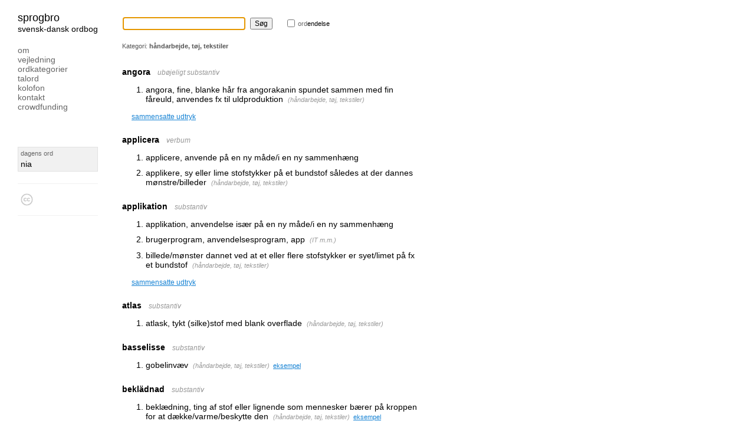

--- FILE ---
content_type: text/html; charset=utf-8
request_url: http://sprogbro.org/kategori/5
body_size: 3973
content:
<!DOCTYPE html PUBLIC "-//W3C//DTD XHTML 1.0 Transitional//EN"
        "http://www.w3.org/TR/xhtml1/DTD/xhtml1-transitional.dtd">
<html xmlns="http://www.w3.org/1999/xhtml" xml:lang="da" lang="da">
	<head>
		<meta http-equiv="content-type" content="text/html; charset=utf-8" />
		<meta http-equiv="imagetoolbar" content="no" />
		<meta name="description" content="" />
		
		<link rel="icon" type="image/x-icon" href="/favicon.ico" />

		<title>Sprogbro - Svensk-dansk ordbog</title>
		
		<script src="/javascripts/prototype.js?1584378292" type="text/javascript"></script>
		<link href="/stylesheets/screen.css?1584378292" media="screen" rel="stylesheet" type="text/css" />
		<script defer data-domain="sprogbro.org" src="https://plausible.io/js/plausible.js"></script>

	</head>
	<body onload="ff()">

<table>
	<tr>
		<td class="header">
			<h1><a href="http://sprogbro.org/">Sprogbro</a></h1>
			<h2><a href="http://sprogbro.org/">svensk-dansk ordbog</a></h2>

			<div class="pages">
<ul><li>			
					<a href="/om" onclick="try { $(this).next('ul').toggle() } catch(e) {}; return false;">Om</a>				
<ul style="display: none">							<li><a href="/om/forord">Forord</a></li>
							<li><a href="/om/indsamlingsprincipper">Indsamlingsprincipper</a></li>
							<li><a href="/om/litteraturliste">Litteraturliste</a></li>
							<li><a href="/om/copyright">Copyright</a></li>
</ul>
</li>					
<li>			
					<a href="/vejledning" onclick="try { $(this).next('ul').toggle() } catch(e) {}; return false;">Vejledning</a>				
<ul style="display: none">							<li><a href="/vejledning/soegevejledning">Søgevejledning</a></li>
							<li><a href="/vejledning/opstillingsprincipper">Ordbogens enkeltdele</a></li>
							<li><a href="/vejledning/nyttige_anvisninger">Nyttigt at vide</a></li>
							<li><a href="/vejledning/udtale">Om tryk / betoning</a></li>
							<li><a href="/vejledning/om_udtale">Om udtale</a></li>
							<li><a href="/vejledning/udtale_vokaler">Udtale, vokaler</a></li>
							<li><a href="/vejledning/udtale_konsonanter">Udtale, konsonanter</a></li>
							<li><a href="/vejledning/forkortelser">Forkortelser</a></li>
</ul>
</li>					
<li>			
					<a href="/ordkategorier">Ordkategorier</a>			
</li>					
<li>			
					<a href="/numeralier">Talord</a>			
</li>					
<li>			
					<a href="/kolofon">Kolofon</a>			
</li>					
<li>			
					<a href="/kontakt">Kontakt</a>			
</li>					
<li>			
					<a href="/crowdfunding">Crowdfunding</a>			
</li>					
</ul></div>	

			<div class="todays-word">
	<h3>Dagens ord</h3>
	<a href="http://sprogbro.org/dagens_ord/7582">nia</a>


</div>
			
			<div class="section">
				<a href="/om/copyright" style="margin-left: 5px" title="Sprogbro.org by Margareta Broberg is licensed under a Creative Commons Navngivelse-Ikke-kommerciel-Ingen bearbejdelser 2.5 Danmark License."><img alt="Creative Commons" height="21" src="/images/creative_commons.png?1584378292" width="21" /></a>
			</div>
		</td>

		<td class="content">
<form action="http://sprogbro.org/soeg" method="get" name="f">				<table>
					<tr>
						<td>
							<input class="q" id="q" name="q" type="text" /> <input type="submit" value="Søg" />
						</td>
						<td class="endings-opt"><input id="o" name="o" type="checkbox" value="1" /></td>
						<td class="endings"><label for="o"><span>ord</span>endelse</label></td>						
					</tr>
				</table>
</form>
			
	<p class="result">Kategori: <strong>håndarbejde, tøj, tekstiler</strong></p>

	<div class="word">

	


	<strong class="" lang="sv">angora</strong> <a class="gramma" href="#" onclick="try { $(this).next('.word-attributes').toggle(); } catch(e) {}; return false;" title="Se grammatisk info m.m.">ubøjeligt substantiv</a>

	<div class="word-attributes" style="display: none"><table><tr><th>Udtale</th><td>[angåra]</td></tr><tr><th class="with-space">Sproglig herkomst</th><td class="with-space"><span>angora fra Engürü som før var=Ankara i Tyrkiet, <a href="http://sprogbro.org/herkomst/7">tyrkisk</a></span></td></tr></table></div>
	
<ol class="translations">	
			<li>	
				<span>angora, fine, blanke hår fra angorakanin spundet sammen med fin fåreuld, anvendes fx til uldproduktion</span> 
				<em>(<a href="http://sprogbro.org/kategori/5">håndarbejde, tøj, tekstiler</a>)</em> 
				
		
			</li>
</ol>
<div class="expressions">		<div>
	<a href="#" onclick="try { $(this).next('ul').toggle(); } catch(e) {}; return false;" title="Se sammensatte udtryk">sammensatte udtryk</a>

<ul style="display: none"><li>				<p class="sv" lang="sv">angoragarn; angorajumper; angorakatt</p>
				<p class="da" lang="da">angoragarn; angorauldtrøje; angorakat</p>
</li>		
</ul></div>
		
</div>	
</div><div class="word">

	


	<strong class="" lang="sv">applicera</strong> <a class="gramma" href="#" onclick="try { $(this).next('.word-attributes').toggle(); } catch(e) {}; return false;" title="Se grammatisk info m.m.">verbum</a>

	<div class="word-attributes" style="display: none"><table><tr><th>Infinitiv</th><td>applicera</td></tr><tr><th>Præsens</th><td>applicerar</td></tr><tr><th>Imperfektum</th><td>applicerade</td></tr><tr><th style="padding-bottom: 14px">Participium</th><td style="padding-bottom: 14px">applicerat/applicerad</td></tr><tr><th class="with-space">Udtale</th><td class="with-space">[ap-plis-era]</td></tr><tr><th class="with-space">Sproglig herkomst</th><td class="with-space"><span>applicare=tilføje, af ad=til og plicare=folde, bøje, <a href="http://sprogbro.org/herkomst/27">latin</a></span></td></tr></table></div>
	
<ol class="translations">	
			<li>	
				<span>applicere, anvende på en ny måde/i en ny sammenhæng</span> 
				 
				
		
			</li>
	
			<li>	
				<span>applikere, sy eller lime stofstykker på et bundstof således at der dannes mønstre/billeder</span> 
				<em>(<a href="http://sprogbro.org/kategori/5">håndarbejde, tøj, tekstiler</a>)</em> 
				
		
			</li>
</ol>
	
</div><div class="word">

	


	<strong class="" lang="sv">applikation</strong> <a class="gramma" href="#" onclick="try { $(this).next('.word-attributes').toggle(); } catch(e) {}; return false;" title="Se grammatisk info m.m.">substantiv</a>

	<div class="word-attributes" style="display: none"><table><tr><th>Singularis, ubestemt form</th><td>applikation</td></tr><tr><th>Singularis, bestemt form</th><td>applikationen</td></tr><tr><th>Pluralis, ubestemt form</th><td>applikationer</td></tr><tr><th style="padding-bottom: 14px">Pluralis, bestemt form</th><td style="padding-bottom: 14px">applikationerna</td></tr><tr><th class="with-space">Udtale</th><td class="with-space">[ap-plikk-aschon]</td></tr><tr><th class="with-space">Synonym</th><td class="with-space"><a href="http://sprogbro.org/ord?q=applicare%3Dtilf%C3%B8je%2C+af+ad%3Dtil+og+plicare%3Dfolde%2C+b%C3%B8je">applicare=tilføje, af ad=til og plicare=folde, bøje</a></td></tr></table></div>
	
<ol class="translations">	
			<li>	
				<span>applikation, anvendelse især på en ny måde/i en ny sammenhæng</span> 
				 
				
		
			</li>
	
			<li>	
				<span>brugerprogram, anvendelsesprogram, app</span> 
				<em>(<a href="http://sprogbro.org/kategori/2">IT m.m.</a>)</em> 
				
		
			</li>
	
			<li>	
				<span>billede/mønster dannet ved at et eller flere stofstykker er syet/limet på fx et bundstof</span> 
				<em>(<a href="http://sprogbro.org/kategori/5">håndarbejde, tøj, tekstiler</a>)</em> 
				
		
			</li>
</ol>
<div class="expressions">		<div>
	<a href="#" onclick="try { $(this).next('ul').toggle(); } catch(e) {}; return false;" title="Se sammensatte udtryk">sammensatte udtryk</a>

<ul style="display: none"><li>				<p class="sv" lang="sv">applikationsbroderi; applikationsmönster; applikationssöm</p>
				<p class="da" lang="da">aplikationsbroderi; applikationsmønster; applikationssøm</p>
</li>		
</ul></div>
		
</div>	
</div><div class="word">

	


	<strong class="" lang="sv">atlas</strong> <a class="gramma" href="#" onclick="try { $(this).next('.word-attributes').toggle(); } catch(e) {}; return false;" title="Se grammatisk info m.m.">substantiv</a>

	<div class="word-attributes" style="display: none"><table><tr><th>Singularis, ubestemt form</th><td>atlas</td></tr><tr><th>Singularis, bestemt form</th><td>atlasen/atlaset</td></tr><tr><th>Pluralis, ubestemt form</th><td>-</td></tr><tr><th style="padding-bottom: 14px">Pluralis, bestemt form</th><td style="padding-bottom: 14px">-</td></tr><tr><th class="with-space">Udtale</th><td class="with-space">[attlass]</td></tr><tr><th class="with-space">Synonym</th><td class="with-space"><a href="http://sprogbro.org/ord?q=atlassiden">atlassiden</a></td></tr><tr><th class="with-space">Se også</th><td class="with-space"><a href="http://sprogbro.org/ord?q=satin">satin</a></td></tr></table></div>
	
<ol class="translations">	
			<li>	
				<span>atlask, tykt (silke)stof med blank overflade</span> 
				<em>(<a href="http://sprogbro.org/kategori/5">håndarbejde, tøj, tekstiler</a>)</em> 
				
		
			</li>
</ol>
	
</div><div class="word">

	


	<strong class="" lang="sv">basselisse</strong> <a class="gramma" href="#" onclick="try { $(this).next('.word-attributes').toggle(); } catch(e) {}; return false;" title="Se grammatisk info m.m.">substantiv</a>

	<div class="word-attributes" style="display: none"><table><tr><th>Singularis, ubestemt form</th><td>basselisse</td></tr><tr><th>Singularis, bestemt form</th><td>basselissen</td></tr><tr><th>Pluralis, ubestemt form</th><td>basselisser</td></tr><tr><th style="padding-bottom: 14px">Pluralis, bestemt form</th><td style="padding-bottom: 14px">basselisserna</td></tr><tr><th class="with-space">Udtale</th><td class="with-space">[bass-liss]</td></tr><tr><th class="with-space">Se også</th><td class="with-space"><a href="http://sprogbro.org/ord?q=hautelisse">hautelisse</a></td></tr></table></div>
	
<ol class="translations">	
			<li>	
				<span>gobelinvæv</span> 
				<em>(<a href="http://sprogbro.org/kategori/5">håndarbejde, tøj, tekstiler</a>)</em> 
				<a class="show-examples" href="#" onclick="try { $(this).next('ul').toggle();} catch(e) {}; return false;" title="Se eksempel">eksempel</a>
		
<ul class="examples" style="display: none">						
<li> 
<p class="sv">								<span>Bas'eliss betyder låg tråd på franska och är en gobelinvävnad med vågrät kedjetråd</span> 
								
</p>							<p class="da">Bas'eliss] betyder lav tråd på fransk og er en gobelinvævning med vandret kædetråd</p>
</li>	
</ul>			</li>
</ol>
	
</div><div class="word">

	


	<strong class="" lang="sv">beklädnad</strong> <a class="gramma" href="#" onclick="try { $(this).next('.word-attributes').toggle(); } catch(e) {}; return false;" title="Se grammatisk info m.m.">substantiv</a>

	<div class="word-attributes" style="display: none"><table><tr><th>Singularis, ubestemt form</th><td>beklädnad</td></tr><tr><th>Singularis, bestemt form</th><td>beklädnaden</td></tr><tr><th>Pluralis, ubestemt form</th><td>beklädnader</td></tr><tr><th style="padding-bottom: 14px">Pluralis, bestemt form</th><td style="padding-bottom: 14px">beklädnaderna</td></tr><tr><th class="with-space">Udtale</th><td class="with-space">[be-klä<strong>d</strong>-nadd]</td></tr><tr><th class="with-space">Synonym</th><td class="with-space"><a href="http://sprogbro.org/ord?q=kl%C3%A4dsel">klädsel</a></td></tr></table></div>
	
<ol class="translations">	
			<li>	
				<span>beklædning, ting af stof eller lignende som mennesker bærer på kroppen for at dække/varme/beskytte den</span> 
				<em>(<a href="http://sprogbro.org/kategori/5">håndarbejde, tøj, tekstiler</a>)</em> 
				<a class="show-examples" href="#" onclick="try { $(this).next('ul').toggle();} catch(e) {}; return false;" title="Se eksempel">eksempel</a>
		
<ul class="examples" style="display: none">						
<li> 
<p class="sv">								<span>Många svenska textil- och beklädnadsindustrier har varit tvungna att lägga ner verksamheten</span> 
								
</p>							<p class="da">Mange svenske tekstil- og beklædningsindustrier har være tvunget til at nedlæggge produktionen</p>
</li>	
</ul>			</li>
	
			<li>	
				<span>beklædning, materiale der danner et dækkende/beskyttende lag</span> 
				 
				<a class="show-examples" href="#" onclick="try { $(this).next('ul').toggle();} catch(e) {}; return false;" title="Se eksempel">eksempel</a>
		
<ul class="examples" style="display: none">						
<li> 
<p class="sv">								<span>Färdigmålade dörrar har en beklädnad av 6 (sex) mm träfiberskiva och levereras som standard vita</span> 
								
</p>							<p class="da">Færdigmalede døre har en beklædning af 6 mm træfiberskive og leveres som standard hvide</p>
</li>	
</ul>			</li>
</ol>
	
</div><div class="word">

	


	<strong class="" lang="sv">besparing</strong> <a class="gramma" href="#" onclick="try { $(this).next('.word-attributes').toggle(); } catch(e) {}; return false;" title="Se grammatisk info m.m.">substantiv</a>

	<div class="word-attributes" style="display: none"><table><tr><th>Singularis, ubestemt form</th><td>besparing</td></tr><tr><th>Singularis, bestemt form</th><td>besparingen</td></tr><tr><th>Pluralis, ubestemt form</th><td>besparingar</td></tr><tr><th style="padding-bottom: 14px">Pluralis, bestemt form</th><td style="padding-bottom: 14px">besparingarna</td></tr><tr><th class="with-space">Udtale</th><td class="with-space">[be-sp<strong>a</strong>r-ing]</td></tr></table></div>
	
<ol class="translations">	
			<li>	
				<span>besparelse, penge som man har sparet</span> 
				 
				
		
			</li>
	
			<li>	
				<span>besparelse, reduktion af de penge der skulle være brugt til noget </span> 
				 
				<a class="show-examples" href="#" onclick="try { $(this).next('ul').toggle();} catch(e) {}; return false;" title="Se eksempel">eksempel</a>
		
<ul class="examples" style="display: none">						
<li> 
<p class="sv">								<span>Kommunpolitikerna kräver flera besparingar inom vården</span> 
								
</p>							<p class="da">Kommunens politikere kræver flere besparelser i plejesektoren</p>
</li>	
</ul>			</li>
	
			<li>	
				<span>bærestykke</span> 
				<em>(<a href="http://sprogbro.org/kategori/5">håndarbejde, tøj, tekstiler</a>)</em> 
				
		
			</li>
</ol>
	
</div><div class="word">

	


	<strong class="" lang="sv">bildvävnad</strong> <a class="gramma" href="#" onclick="try { $(this).next('.word-attributes').toggle(); } catch(e) {}; return false;" title="Se grammatisk info m.m.">substantiv</a>

	<div class="word-attributes" style="display: none"><table><tr><th>Singularis, ubestemt form</th><td>bildvävnad</td></tr><tr><th>Singularis, bestemt form</th><td>bildvävnaden</td></tr><tr><th>Pluralis, ubestemt form</th><td>bildvävnader</td></tr><tr><th style="padding-bottom: 14px">Pluralis, bestemt form</th><td style="padding-bottom: 14px">bildvävnaderna</td></tr><tr><th class="with-space">Udtale</th><td class="with-space">[bill<strong>d</strong>-väv-nadd]</td></tr><tr><th class="with-space">Synonymer</th><td class="with-space"><a href="http://sprogbro.org/ord?q=gobel%C3%A4ng">gobeläng</a>, <a href="http://sprogbro.org/ord?q=tapisseri">tapisseri</a></td></tr></table></div>
	
<ol class="translations">	
			<li>	
				<span>billedtæppe, gobelin</span> 
				<em>(<a href="http://sprogbro.org/kategori/5">håndarbejde, tøj, tekstiler</a>)</em> 
				
		
			</li>
</ol>
	
</div>
	
	<div class="pagination">
		<div class="pagination"><span class="disabled prev_page">&laquo; Forrige</span> <span class="current">1</span> <a href="/kategori/5?page=2" rel="next">2</a> <a href="/kategori/5?page=3">3</a> <a href="/kategori/5?page=4">4</a> <a href="/kategori/5?page=5">5</a> <a href="/kategori/5?page=6">6</a> <a href="/kategori/5?page=7">7</a> <a href="/kategori/5?page=8">8</a> <a href="/kategori/5?page=9">9</a> <span class="gap">&hellip;</span> <a href="/kategori/5?page=69">69</a> <a href="/kategori/5?page=70">70</a> <a href="/kategori/5?page=2" class="next_page" rel="next">Næste &raquo;</a></div>	</div>
	

			
		</td>
	</tr>
</table>

		
		
    
		<script type="text/javascript">
			function ff() {	try { document.f.q.focus(); document.f.q.select() } catch (e) { null } }
		</script>
    
	</body>
</html>


--- FILE ---
content_type: text/css
request_url: http://sprogbro.org/stylesheets/screen.css?1584378292
body_size: 5141
content:
body {
  background: white;
  margin: 20px;
  font: 14px verdana, sans-serif;
}

img {
  border: 0;
}

form {
  margin: 0 0 40px 0;
}

form div {
  margin: 8px 0 0 0;
  font-size: 11px;
}

form div input {
  margin-left: 10px;
}

form div input:first-child {
  margin-left: 0;
}

h1 {
  font-size: 18px;
  font-weight: normal;
  text-transform: lowercase;
  margin: 0;
}

h2 {
  font-size: 14px;
  font-weight: normal;
  margin: 0;
}

.header {
  padding: 0 40px 0 10px;
  vertical-align: top;
}

.header a {
  color: black;
  text-decoration: none;
}

.section {
  border-top: 1px solid #f1f1f1;
  border-bottom: 1px solid #f1f1f1;
  margin-top: 16px;
  padding: 16px 0;
}

.pages {
  margin-top: 20px;
  text-align: left;
  text-transform: lowercase;
}

.pages ul {
  margin: 0;
  padding: 0;
  list-style: none;
}

.pages li ul {
  margin: 2px 0 2px 12px;
}

.pages a {
  color: #666;
}

.pages a.selected {
  color: black;
}

.pages a:hover, .todays-word a:hover {
  text-decoration: underline;
}

.todays-word {
  margin: 60px 0 20px 0;
  text-align: left;
  border: 1px solid #e1e1e1;
  background: #f1f1f1;
  padding: 4px;
  color: #666;
  text-transform: lowercase;
}

.todays-word h3 {
  margin: 0 0 4px 0;
  font-size: 11px;
  font-weight: normal;
}

.content {
  padding-top: 8px;
  vertical-align: top;
}

.content form td {
  vertical-align: middle;
}

.content form td.endings {
  font-size: 11px;
}

.content form td.endings label span {
  color: #666;
}

.content form td.endings-opt {
  font-size: 11px;
  padding-left: 20px;
}

input {
  font: 12px verdana, sans-serif;  
}

input.q {
  width: 200px;
  border: 1px solid #999;
  padding: 3px;
  margin-right: 4px;
}

.pagination {
  margin: 40px 0 10px 0;
  color: #555;
}

.pagination a {
  color: #1783D4;
}

p.result {
  font-size: 11px;
  margin: -20px 0 30px 0;
  color: #555;
}

a {
  color: #333;
}

/* WORD */

.word {
  margin: 0 0 24px 0;
  max-width: 500px;
}

a.gramma, span.gramma, a.ref {
  font-size: 12px;  
  color: #999;
  text-decoration: none;  
}


a.gramma, span.gramma {
  font-style: italic;
  text-transform: lowercase;
  margin-left: 8px;
}

span.ref {
  margin-left: 8px;  
  font-size: 12px;  
  color: #999;  
}

a.gramma:hover, .expressions a:hover, a.ref:hover {
  text-decoration: underline;
}


ol.translations {
  margin-top: 14px;
  margin-bottom: 14px;
}


a.show-examples, .expressions a {
  font-size: 11px;
  color: #1783D4;
  padding: 1px 2px;
}

.expressions a {
  font-size: 12px;
}

a.show-examples:hover, .expressions a:hover {
  color: white;
  background: #1783D4;
  text-decoration: none;
}

/* Examples */



.expressions {
  margin: 0px 0 8px 1em;
}

.expressions div {
  margin: 0 0 4px 0;
  font-size: 12px;
}

.expressions ul {
  list-style: none;
  margin: 4px 0 10px 0; 
  padding: 0;
}

.translations ul {
  margin: 4px 0 8px 0;
  padding: 0;
  list-style: none;
  font-size: 11px;
}

.translations em {
  font-size: 14px;
  margin-left: 4px;
}



.translations li em {
  font-size: 11px;
  text-transform: none;
  color: #999;
}

.translations li em a {
  color: #999;
  text-decoration: none;
}

.translations li em a:hover {
  text-decoration: underline;
}


.translations li {
  line-height: 16px;
  margin: 10px 0;
}

ul.examples, .expressions ul {
  margin-top: 8px;
}

.examples li, .expressions li {
  line-height: 13px;
  font-size: 12px;
  margin: 0 0 12px 0;
}


.examples li p, .expressions li p {
  margin: 0 0 0 12px;
}

.examples li p.sv, .expressions li p.sv {
  margin: 0 0 4px 12px;
}

.examples li p.da, .expressions li p.da {
  font-style: italic;
}


table {
  border: 0;
  border-spacing: 0px;
  border-collapse: collapse;
}


.word-attributes th {
  font-weight: normal;
  color: #555;
  padding-right: 6px;
  white-space: nowrap;
}

.word-attributes th, .word-attributes td {
  vertical-align: top;
  text-align: left;
  padding-bottom: 2px;
}

.word-attributes th.with-space, .word-attributes td.with-space {
  padding-top: 12px;
}

a.false-friend {
  background: #FFFF00;
  padding: 1px 2px;
  margin-left: -2px;
  text-decoration: none;
}

a.noun-sex-change {
  background: #CDE0F5;
  padding: 1px 2px;
  margin-left: -2px;
  text-decoration: none;
}

strong.noun-sex-change {
  background: #CDE0F5;
  padding: 1px 2px;
}



a.false-friend:hover {
  text-decoration: underline;
}

strong.false-friend {
  background: #FFFF00;
  padding: 1px 2px;
}

.word-attribute, .word-attributes table {
  margin: 0 0 8px 0;
}

.word-attribute {
  color: black;
}

.word-attributes {
  /* width: 488px; */
  background: #f1f1f1;
  border: 1px solid #e1e1e1;
  padding: 4px 6px 2px 6px;
  font-size: 12px;
  margin: 8px 0 0 0;
}


.pronunciation {
  float: right;
  color: black;
}

.word-attribute h4 {
  display: inline;
  font-weight: bold;
  color: #555;
  margin-right: 4px;
}

.false-friend h4 {
  color: #941010;
}


/* pages */

.page-container {
  font-size: 11px;
  max-width: 500px;
}

.page-container h1 {
  font-size: 18px;
  font-weight: normal;
  margin: 0 0 16px 0;
}

.page-container h2 {
  font-size: 14px;
  font-weight: bold;
  margin: 0;
}

.page-container p {
  margin: 0 0 14px 0;
}